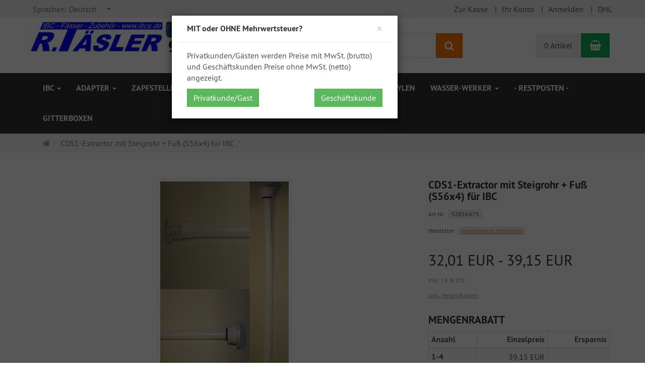

--- FILE ---
content_type: text/html; charset=utf-8
request_url: https://www.taesler.info/de/cds1-extractor-steigrohr-fu-s56x4-ibc
body_size: 15436
content:
<!DOCTYPE html>
<html lang="de">
<head>
<meta http-equiv="Content-Type" content="text/html; charset=utf-8" />
<base href="https://www.taesler.info/" />
<title>CDS1-Extractor mit Steigrohr + Fuß (S56x4) für IBC</title>
<meta name="robots" content="index, follow" />
<meta name="company" content="Täsler - Industrieverpackungen - IBC Regenwassertanks &amp; Zubehör - Fässer - Gitterboxen" />
<meta name="publisher" content="Rainer Täsler" />
<meta name="description" content="dieser CDS1-Extractor ist geeignet für AdBlue IBCs (1000 l),
Die Dichtungen (EPDM) sind bereits eingelegt,
Eine FDA-Zulassung liegt ebenfalls vor,
Die Länge beträgt von der Dichtung oben bis zum Fuß 1030mm,
" />
<meta name="keywords" content="CDS1, AdBlue, Extractor, Tri-Sure, Schütz, IBC Adapter S60x6, IBC Adapter S100x8, IBC Zubehör, Wassertank, IBC Container, Schlauchtülle, Wassertonne, BSP Gewinde, NPS Feingewinde, Regenwasserfass, IBC Container, IBC Hahn, IBC Regenwassertank, Container Zubehoer, S60x6, S100x8, DN50, DN80, Taesler," />
<meta name="generator" content="xt:Commerce 6.6.10" />

<link href="https://cdn.jsdelivr.net/npm/froala-editor@latest/css/froala_editor.pkgd.min.css" rel="stylesheet" type="text/css" />


<meta http-equiv="X-UA-Compatible" content="IE=edge" />
<meta name="viewport" content="width=device-width, initial-scale=1, maximum-scale=6, user-scalable=1">

<link rel="preload" href="templates/xt_responsive/fonts/PT-Sans/ptsans_regular/PTS55F-webfont.woff" as="font" type="font/woff" crossorigin>
<link rel="preload" href="templates/xt_responsive/fonts/PT-Sans/ptsans_bold/PTS75F-webfont.woff" as="font" type="font/woff" crossorigin>
<link rel="preload" href="templates/xt_responsive/components/fontawesome/fonts/fontawesome-webfont.woff2?v=4.7.0" as="font" type="font/woff2" crossorigin>
<link rel="preload" href="templates/xt_responsive/components/bootstrap/dist/fonts/glyphicons-halflings-regular.woff2" as="font" type="font/woff2" crossorigin>


<script > 

const getUrl = window.location;
const baseUri = '/';
const baseUrl = getUrl.protocol + "//" + 'www.taesler.info/';

window.XT = {
    baseUrl: baseUrl,
    baseUri: baseUri,
    language:  'de',
        page : {
            page_name : 'product'
            },
        version : {
            type: 'PRO',
            version : '6.6.10'
        }
};

</script>

<!-- HTML5 shiv IE8 support of HTML5 elements -->
<!--[if lt IE 9]>
<script  src="templates/xt_responsive/components/html5shiv/dist/html5shiv.min.js"></script>
<![endif]-->
<link rel="stylesheet" type="text/css" href="https://www.taesler.info/templates/xt_responsive/css/Template.css?e89bf74e41c36f2e1df389ee04aefe58" />
<link rel="stylesheet" type="text/css" href="https://www.taesler.info/templates/xt_responsive_taesler/css/Template.css?2d0cd7bea9de589cdbda9a17a7071b7d" />
<link rel="stylesheet" type="text/css" href="https://www.taesler.info/templates/xt_responsive/components/eonasdan-bootstrap-datetimepicker/build/css/bootstrap-datetimepicker.min.css?fe1541c630038bf1f1cd559329d55024" />
<link rel="stylesheet" type="text/css" href="https://www.taesler.info/templates/xt_responsive/components/bootstrap-select/dist/css/bootstrap-select.css?27b8714570306d188960751448f235c6" />
<link rel="stylesheet" type="text/css" href="https://www.taesler.info/templates/xt_responsive/components/lightgallery/dist/css/lightgallery.min.css?572fe22c4d200d7c286164fee928e1c2" />
<link rel="stylesheet" type="text/css" href="https://www.taesler.info/templates/xt_responsive/components/lightgallery/dist/css/lg-transitions.min.css?572fe22c4d200d7c286164fee928e1c2" />
<link rel="stylesheet" type="text/css" href="https://www.taesler.info/templates/xt_responsive/components/OwlCarousel/owl-carousel/owl.carousel.min.css?2cd02c929d4c32ada77557963bebfb1a" />
<link rel="stylesheet" type="text/css" href="https://www.taesler.info/templates/xt_responsive/components/OwlCarousel/owl-carousel/owl.transitions.min.css?ee1b6ae4530fe2d87bd16e50be6e3b93" />
<link rel="stylesheet" type="text/css" href="https://www.taesler.info/templates/xt_responsive/components/OwlCarousel/owl-carousel/owl.theme.min.css?2cd02c929d4c32ada77557963bebfb1a" />
<link rel="stylesheet" type="text/css" href="https://www.taesler.info/templates/xt_responsive/components/slideshow/slideshow.min.css?0f20fb60f05215a3e05ee2a8d30b8eee" />
<link rel="stylesheet" type="text/css" href="https://www.taesler.info/templates/xt_responsive_taesler/css/stylesheet.css?09e961b6a889fa3ad00408648e119712" />
<link rel="stylesheet" type="text/css" href="https://www.taesler.info/plugins/xt_paypal_checkout/css/xt_paypal_checkout.css?5754860fbdaafc6e3b243dba48b680a6" />

<script type="application/ld+json">
{
    "@context": "https://schema.org/",
    "@type": "BreadcrumbList",
    "name": "Breadcrump navigation",
    "itemListElement": [
        {
            "@type": "ListItem",
            "position": 1,
            "name": "Startseite",
            "item": "https://www.taesler.info/"
        },
        {
            "@type": "ListItem",
            "position": 2,
            "name": "CDS1-Extractor mit Steigrohr + Fu\u00df (S56x4) f\u00fcr IBC",
            "item": "https://www.taesler.info/de/cds1-extractor-steigrohr-fu-s56x4-ibc"
        }
    ]
}
</script>

<script type="application/ld+json">
{
    "@context": "https://schema.org/",
    "@type": "Product",
    "name": "CDS1-Extractor mit Steigrohr + Fuß (S56x4) für IBC",
    "description": " CDS1-Extractor (S56x4) mit Steigrohr und Fuß für AdBlue IBCsDas CDS1-System bietet einen hohen Sicherheitsstandard beim Transport oder auch bei der Entnahme von „gefährlichen“ Flüssigkeiten. Dieser CDS1-Extractor ist geeignet für AdBlue IBCs (1000 l).Die Dichtungen (EPDM) sind bereits eingelegt.Die Länge beträgt von der Dichtung oben bis zum Fuß 1030mm.Ein „Non-Return“-Ventil dient der Belüftung, verhindert aber,dass gefährliche Dämpfe entweichen können.Dieser Extractor passt auf alle Deckel mit Spund der Fa. Mauser, Mamor und Werit. Wenn Sie einen IBC von Schütz mit einem entsprechenden G2\"-Spund haben, benötigen Sie den CDS1-Extractor mit aufgepresstem 2\"-Edelstahlgewinde (Art.Nr. RT153908).  ",
    "sku": "S2016475",
    "gtin13": "0729587153151",
    "brand": {
        "@type": "Organization",
        "name": "verschiedene Hersteller"
    },
    "image": [
        {
            "@type": "ImageObject",
            "name": "CDS1-Extractor mit Steigrohr + Fuß (S56x4) für IBC",
            "url": "https://www.taesler.info/media/images/info/CDS1Steigrohr.jpg",
            "thumbnail": {
                "url": "https://www.taesler.info/media/images/thumb/CDS1Steigrohr.jpg"
            }
        }
    ],
    "offers": {
        "@type": "Offer",
        "url": "https://www.taesler.info/de/cds1-extractor-steigrohr-fu-s56x4-ibc",
        "priceCurrency": "EUR",
        "price": 39.15,
        "priceValidUntil": "2028-01-25",
        "seller": {
            "@type": "Organization",
            "name": "Täsler - Industrieverpackungen / Rainer Täsler"
        },
        "itemCondition": "https://schema.org/NewCondition"
    }
}
</script>

<meta property="og:type" content="og:product">
<meta property="og:url" content="https://www.taesler.info/de/cds1-extractor-steigrohr-fu-s56x4-ibc">
<meta property="og:title" content="CDS1-Extractor mit Steigrohr + Fuß (S56x4) für IBC">
<meta property="og:description" content=" CDS1-Extractor (S56x4) mit Steigrohr und Fuß für AdBlue IBCsDas CDS1-System bietet einen hohen Sicherheitsstandard beim Transport oder auch bei der Entnahme von „gefährlichen“ Flüssigkeiten. Dieser CDS1-Extractor ist geeignet für AdBlue IBCs (1000 l).Die Dichtungen (EPDM) sind bereits eingelegt.Die Länge beträgt von der Dichtung oben bis zum Fuß 1030mm.Ein „Non-Return“-Ventil dient der Belüftung, verhindert aber,dass gefährliche Dämpfe entweichen können.Dieser Extractor passt auf alle Deckel mit Spund der Fa. Mauser, Mamor und Werit. Wenn Sie einen IBC von Schütz mit einem entsprechenden G2"-Spund haben, benötigen Sie den CDS1-Extractor mit aufgepresstem 2"-Edelstahlgewinde (Art.Nr. RT153908).  ">
<meta property="og:image" content="https://www.taesler.info/media/images/info/CDS1Steigrohr.jpg">
<meta property="og:product:price:currency" content="EUR">
<meta property="og:product:price:amount" content="39.15">

<meta property="twitter:card" content="summary_large_image">
<meta property="twitter:url" content="https://www.taesler.info/de/cds1-extractor-steigrohr-fu-s56x4-ibc">
<meta property="twitter:title" content="CDS1-Extractor mit Steigrohr + Fuß (S56x4) für IBC">
<meta property="twitter:description" content=" CDS1-Extractor (S56x4) mit Steigrohr und Fuß für AdBlue IBCsDas CDS1-System bietet einen hohen Sicherheitsstandard beim Transport oder auch bei der Entnahme von „gefährlichen“ Flüssigkeiten. Dieser CDS1-Extractor ist geeignet für AdBlue IBCs (1000 l).Die Dichtungen (EPDM) sind bereits eingelegt.Die Länge beträgt von der Dichtung oben bis zum Fuß 1030mm.Ein „Non-Return“-Ventil dient der Belüftung, verhindert aber,dass gefährliche Dämpfe entweichen können.Dieser Extractor passt auf alle Deckel mit Spund der Fa. Mauser, Mamor und Werit. Wenn Sie einen IBC von Schütz mit einem entsprechenden G2"-Spund haben, benötigen Sie den CDS1-Extractor mit aufgepresstem 2"-Edelstahlgewinde (Art.Nr. RT153908).  ">
<meta property="twitter:image" content="https://www.taesler.info/media/images/info/CDS1Steigrohr.jpg">

<script type="application/json" fncls="fnparams-dede7cc5-15fd-4c75-a9f4-36c430ee3a99">{
            "f":"EDCE49B8D33A51B20FF0A920056C287F",
            "s":"KVYJBL8ZYKQX6_product-detail-page",
            "sandbox":false
        }</script> <noscript>
<img
src="https://c.paypal.com/v1/r/d/b/ns?f=EDCE49B8D33A51B20FF0A920056C287F&s=KVYJBL8ZYKQX6_product-detail-page&js=0&r=1" />
</noscript> <script>console.log('paypal-checkout-script-tag setting ppcp constants');

        window.paypal_checkout_constant =
            {
                BUTTON_SIZE: 37,
                BUTTON_COLOR: "black",
                BUTTON_SHAPE: "rect",
                BUTTON_TYPE_AP: "black",
                version: "4.3.7",
                language: "de_DE",
                language_short: "de",
                currency: "EUR",
                TEXT_ERROR_CONDITIONS_ACCEPTED: "Sie müssen die Allgemeinen Geschäftsbedingungen akzeptieren um die Bestellung abschließen zu können.",
                TEXT_SHIPPING_COSTS: "Versandkosten",
                WARNING_NO_SHIPPING_FOR_ZONE: "Für dieses Zielland ist kein Versand möglich.",
                PPCP_SESSION_ID: "6c75218183e6e061b205",
                googlePaymentsEnvironment: "PRODUCTION"
            }

        let billingContact_ap = [];
        let shippingContact_ap = [];
        let currentCountryCode_ap = "DE";
        let currentTotal_ap = 0;
        let totalLabel_ap = "Gesamtsumme";
        let subTotalLabel_ap = "Zwischensumme";

        const ppcpSetTimeout = 50;
        const ppcpMaxTimeout = 10000;
        let ppcpWaited = 0;
        async function checkPaypalScriptLoaded()
        {
            ppcpWaited += ppcpSetTimeout;
            if(ppcpWaited >= ppcpMaxTimeout)
            {
                console.warn("waited for paypal sdk " + ppcpWaited + " ms so far. ABORTING");
                return;
            }
            if (typeof window.paypal === "object")
            {
                console.info("paypal sdk loaded after " + ppcpWaited + " ms. emitting event PayPalSdkLoaded");
                const event = new Event("PayPalSdkLoaded");
                document.dispatchEvent(event);
            }
            else {
                console.debug("waiting for paypal sdk " + ppcpWaited + " ms so far");
                setTimeout(checkPaypalScriptLoaded, ppcpSetTimeout);
            }
        }

        console.log("script tag. adding DOMContentLoaded listener");
        document.addEventListener('DOMContentLoaded', function ()
        {
            console.log('paypal-checkout-script-tag  DOMContentLoaded')
            try {
                const terms_cb = document.querySelector('input[type=checkbox][name=conditions_accepted]');
                if(terms_cb)
                {
                    let div = document.createElement('div');
                    div.innerText = window.paypal_checkout_constant.TEXT_ERROR_CONDITIONS_ACCEPTED;
                    div.id = 'TEXT_ERROR_CONDITIONS_ACCEPTED';
                    div.classList.add('alert', 'alert-danger');
                    div.style.display = 'none';
                    terms_cb.closest("div").prepend(div);

                    terms_cb.addEventListener('change', (e) => {
                        if (e.currentTarget.checked) {
                            document.getElementById('TEXT_ERROR_CONDITIONS_ACCEPTED').style.display = 'none';
                        } else {
                            document.getElementById('TEXT_ERROR_CONDITIONS_ACCEPTED').style.display = 'block';
                        }
                    })
                }
                console.log("ppcp display.php DOMContentLoaded. injecting ppcp sdk script");

                const paypal_script = "https://www.paypal.com/sdk/js?client-id=AeLtUX2ZxX20Z64KyseeWleILtJyK2erTKjadYy0-Jv0DvUfoo-55apZwTfgrt2zNu8brt-wH9DbjsLM&commit=false&intent=capture&components=buttons%2Cfunding-eligibility%2Cmessages%2Capplepay%2Cgooglepay%2Ccard-fields&integration-date=2022-06-01&currency=EUR&locale=de_DE&debug=false&disable-funding=paylater";
                let script = document.createElement("script");
                script.setAttribute("src", paypal_script);
                script.setAttribute("data-partner-attribution-id", "xt6_Cart_PPCP_xtcommerce");
                script.setAttribute("data-client-token", "[base64]");
                script.setAttribute("data-user-id-token","");
                script.setAttribute("onload", "console.log('PayPalSdkLoaded'); let ppcplevent = new Event('PayPalSdkLoaded'); document.dispatchEvent(ppcplevent);");
                document.head.appendChild(script);

                // apple pay laden
                const apple_script = "https://applepay.cdn-apple.com/jsapi/v1/apple-pay-sdk.js";
                script = document.createElement("script");
                script.setAttribute("src", apple_script);
                document.head.appendChild(script);

                // fraudnet nachladen
                const fraudnet_script = "https://c.paypal.com/da/r/fb.js";
                script = document.createElement("script");
                script.setAttribute("src", fraudnet_script);
                document.head.appendChild(script);

                //checkPaypalScriptLoaded();
            }
            catch(e)
            {
                console.log(e);
            }
        });

        document.addEventListener('PayPalSdkLoaded', function ()
        {
            console.log("PayPalSdkLoaded. injecting googlepay sdk script");
            // google pay laden
            const google_script = "https://pay.google.com/gp/p/js/pay.js";
            script = document.createElement("script");
            script.setAttribute("src", google_script);
            script.setAttribute("async", "");
            script.setAttribute("onload", "console.log('GooglePaySdkLoaded'); let gpslevent = new Event('GooglePaySdkLoaded'); document.dispatchEvent(gpslevent);");
            document.head.appendChild(script);
        });</script><link rel="shortcut icon" href="https://www.taesler.info/media/logo/favicon.ico" type="image/x-icon" />
<link rel="alternate" hreflang="en" href="https://www.taesler.info/en/cds1-extractor-pe-56x4-ibc" />
<link rel="alternate" hreflang="de" href="https://www.taesler.info/de/cds1-extractor-steigrohr-fu-s56x4-ibc" />
<link rel="alternate" hreflang="x-default" href="https://www.taesler.info/de/cds1-extractor-steigrohr-fu-s56x4-ibc" />
</head>
<body ><div class="loader_white" id="loader_white"></div><div class="cart_ajax_box" id ="cart_ajax_box" ></div><div
id="taxPopup" class="modal fade"><div
class="modal-dialog"><div
class="modal-content col col-xs-12 col-sm-9 col-md-9 col-lg-9"><div
class="modal-header">
<button
type="button" class="close" data-dismiss="modal" aria-hidden="true">&times;</button><h4 class="modal-title">MIT oder OHNE Mehrwertsteuer?</h4></div><div
class="modal-body"><p>Privatkunden/Gästen werden Preise mit MwSt. (brutto) und Geschäftskunden Preise ohne MwSt. (netto) angezeigt.</p><div>
<span
class="pull-left"><form
name="itl_tax_popup" action="de/cds1-extractor-steigrohr-fu-s56x4-ibc" method="post">
<input
type="hidden" name="action" value="itl_tax_popup" />
<button
type="submit" class="btn btn-success" name="tax_popup_value" value="includeTax" title="Privatkunde/Gast" class="btn-text">
Privatkunde/Gast
</button></form>
</span>
<span
class="pull-right"><form
name="itl_tax_popup" action="de/cds1-extractor-steigrohr-fu-s56x4-ibc" method="post">
<input
type="hidden" name="action" value="itl_tax_popup" />
<button
type="submit" class="btn btn-success" name="tax_popup_value" value="excludeTax" title="Geschäftskunde" class="btn-text">
Geschäftskunde
</button></form>
</span>
<br
/><br
/></div></div></div></div></div><!--[if lt IE 9]> <script type="text/javascript" src="templates/xt_responsive_taesler/components/Respond/dest/respond.min.js"></script> <![endif]--><div
id="site-wrap" class="product-wrap subpage-wrap"><header
id="header"><div
class="meta-navigation"><div
class="container clearfix"><ul
class="meta list-inline pull-left hidden-xs pull-left"><li><div
class="language">
<label
for="language" class="headline">Sprachen</label><select
aria-expanded="false" aria-haspopup="listbox" aria-label="Sprachen" id="new_lang" name="new_lang" onchange="location.href=this.options[this.selectedIndex].value" class="show-tick form-control" tabindex="0"><option
aria-label="Sprachen Deutsch" data-content='<span aria-label="Sprachen Deutsch" class="option-title">Sprachen: </span>Deutsch' value="https://www.taesler.info/de/cds1-extractor-steigrohr-fu-s56x4-ibc?language=de"  selected="selected" >Deutsch</option><option
aria-label="Sprachen English" data-content='<span aria-label="Sprachen English" class="option-title">Sprachen: </span>English' value="https://www.taesler.info/en/cds1-extractor-pe-56x4-ibc?language=en" >English</option><option
aria-label="Sprachen French" data-content='<span aria-label="Sprachen French" class="option-title">Sprachen: </span>French' value="?language=fr" >French</option>
</select></div></li><li></li></ul><ul
class="user list-inline pull-right"><li><a
href="https://www.taesler.info/de/checkout/shipping">Zur Kasse</a></li><li><a
href="https://www.taesler.info/de/customer">Ihr Konto</a></li><li><a
href="https://www.taesler.info/de/customer/login" data-toggle="modal" data-target="#loginModal" data-remote="false">Anmelden</a></li><li><a
href="https://nolp.dhl.de/nextt-online-public/set_identcodes.do" target=_new style="text-decoration: none">DHL</a></li></ul></div></div><div
class="header-top"><div
class="container"><div
class="row text-center-xs"><div
class="col col-sm-4 col-md-5 col-logo"><div
class="inner branding"><p
class="logo">
<a
href="https://www.taesler.info/" class="text-muted" title="Täsler - Industrieverpackungen - Rainer Täsler">
<img
class="img-responsive" src="media/logo/logo.png" alt="Täsler - Industrieverpackungen - Rainer Täsler" />
</a></p></div></div><div
class="col col-sm-4 hidden-xs"><div
class="inner top-search hidden-sm"><div
class="box-search"><form
class="search-box-form" name="search_box19" action="https://www.taesler.info/de/search?info=879" method="get" role="search" >
<input
type="hidden" name="page" value="search" id="page20"  />
<input
type="hidden" name="page_action" value="query" id="page_action21"  />
<input
type="hidden" name="desc" value="" id="desc22"  />
<input
type="hidden" name="sdesc" value="" id="sdesc23"  /><div
class="input-group">
<input
type="text" name="keywords" class="form-control keywords" value="" placeholder="Suchbegriff eingeben"  aria-label="Suchbegriff eingeben"/>
<span
class="input-group-btn">
<button
type="submit" class="submit-button btn btn-primary" title="Suchen" aria-label="Suchen"  data-toggle="tooltip" data-placement="auto">
<i
class="fa fa-search"></i>
<span
class="sr-only">Suchen</span>
</button>
</span></div></form></div></div></div><div
class="col col-sm-4 col-md-3 hidden-xs"><div
class="inner top-cart text-right"><div
class="box-cart"><div
class="inner btn-group" role="group" aria-label="Warenkorb">
<a
href="https://www.taesler.info/de/cart" class="btn btn-default btn-left hidden-xs">
0 Artikel
</a>
<a
href="https://www.taesler.info/de/cart" class="btn btn-cart btn-left visible-xs">
0 Artikel
</a>
<a
href="https://www.taesler.info/de/cart" class="btn btn-cart btn-right" title="Warenkorb" data-toggle="tooltip" data-placement="auto">
<i
class="fa fa-shopping-basket"></i>
<span
class="sr-only">Warenkorb</span>
</a></div></div></div></div></div></div></div><div
class="main-navigation navbar navbar-default" role="navigation"><div
class="container"><div
class="navbar-header">
<button
type="button" class="navbar-toggle" data-toggle="collapse" data-target="#header .main-navigation .navbar-collapse">
<span
class="sr-only">Navigation</span>
<span
class="burger pull-left">
<span
class="icon-bar"></span>
<span
class="icon-bar"></span>
<span
class="icon-bar"></span>
</span>
<span
class="caret pull-left"></span>
</button><div
class="navbar-search visible-float-breakpoint"><div
class="box-search"><form
class="search-box-form" name="search_box24" action="https://www.taesler.info/de/search?info=879" method="get" role="search" >
<input
type="hidden" name="page" value="search" id="page25"  />
<input
type="hidden" name="page_action" value="query" id="page_action26"  />
<input
type="hidden" name="desc" value="" id="desc27"  />
<input
type="hidden" name="sdesc" value="" id="sdesc28"  /><div
class="input-group">
<input
type="text" name="keywords" class="form-control keywords" value="" placeholder="Suchbegriff eingeben"  aria-label="Suchbegriff eingeben"/>
<span
class="input-group-btn">
<button
type="submit" class="submit-button btn btn-primary" title="Suchen" aria-label="Suchen"  data-toggle="tooltip" data-placement="auto">
<i
class="fa fa-search"></i>
<span
class="sr-only">Suchen</span>
</button>
</span></div></form></div></div></div><div
class="navbar-collapse collapse"><ul
class="nav navbar-nav"><li
id="cid-1" class="level-1 lang-de first dropdown mega-dropdown">
<a
class="dropdown-toggle" href="https://www.taesler.info/de/ibc" data-toggle="dropdown" data-hover="dropdown" title="TEXT_CATEGORY IBC">
IBC
<b
class="caret"></b>                    </a><ul
class="dropdown-menu"><li
class="level-2">
<a
href="https://www.taesler.info/de/ibc/ibc-rekonditioniert-wahl-1" class="title" title="TEXT_CATEGORY ">IBC rekonditioniert - Wahl 1</a></li><li
class="level-2">
<a
href="https://www.taesler.info/de/ibc/ibc-crossbottled-rebottled" class="title" title="TEXT_CATEGORY ">IBC crossbottled / rebottled</a></li><li
class="level-2">
<a
href="https://www.taesler.info/de/ibc/ibc-neu" class="title" title="TEXT_CATEGORY ">IBC neu</a></li><li
class="level-2">
<a
href="https://www.taesler.info/de/ibc/ibc-blase" class="title" title="TEXT_CATEGORY ">IBC-Blase</a></li><li
class="level-2">
<a
href="https://www.taesler.info/de/ibc/ibc-rekonditioniert-wahl-23" class="title" title="TEXT_CATEGORY ">IBC rekonditioniert - Wahl 2+3</a></li><li
class="level-2">
<a
href="https://www.taesler.info/de/ibc/ibc-gebraucht-restentleert" class="title" title="TEXT_CATEGORY ">IBC gebraucht, restentleert</a></li><li
class="static divider hidden-float-breakpoint"></li><li
class="static">
<a
class="dropdown-header" href="https://www.taesler.info/de/ibc">
<i
class="fa fa-caret-right"></i>&nbsp;
Mehr Details:&nbsp;
<span
class="text-uppercase text-primary">IBC</span>
</a></li></ul></li><li
id="cid-39" class="level-1 lang-de dropdown mega-dropdown">
<a
class="dropdown-toggle" href="https://www.taesler.info/de/adapter" data-toggle="dropdown" data-hover="dropdown" title="TEXT_CATEGORY ADAPTER">
ADAPTER
<b
class="caret"></b>                    </a><ul
class="dropdown-menu"><li
class="level-2">
<a
href="https://www.taesler.info/de/adapter/edelstahl-adapter" class="title" title="TEXT_CATEGORY ">Edelstahl Adapter</a><ul
class="hidden-xs level-3"><li
class="level-3">
<a
href="https://www.taesler.info/de/adapter/edelstahl-adapter/ibc-adapter-dn80" title="TEXT_CATEGORY IBC Adapter DN80">IBC Adapter DN80</a></li><li
class="level-3">
<a
href="https://www.taesler.info/de/adapter/edelstahl-adapter/ibc-adapter-dn50-einteilig" title="TEXT_CATEGORY IBC-Adapter DN50 einteilig">IBC-Adapter DN50 einteilig</a></li><li
class="level-3">
<a
href="https://www.taesler.info/de/adapter/edelstahl-adapter/ibc-adapter-dn50-berwurfmutter" title="TEXT_CATEGORY IBC-Adapter DN50 mit Überwurfmutter ">IBC-Adapter DN50 mit Überwurfmutter </a></li><li
class="level-3">
<a
href="https://www.taesler.info/de/adapter/edelstahl-adapter/ibc-hahn" title="TEXT_CATEGORY IBC-Hahn">IBC-Hahn</a></li><li
class="level-3">
<a
href="https://www.taesler.info/de/adapter/edelstahl-adapter/tri-clamp" title="TEXT_CATEGORY Tri-Clamp ">Tri-Clamp </a></li></ul></li><li
class="level-2">
<a
href="https://www.taesler.info/de/adapter/fass-adapter" class="title" title="TEXT_CATEGORY ">Fass Adapter</a></li><li
class="level-2">
<a
href="https://www.taesler.info/de/adapter/dichtungen" class="title" title="TEXT_CATEGORY ">Dichtungen</a></li><li
class="level-2">
<a
href="https://www.taesler.info/de/adapter/ibc-dn50-s60-x-6" class="title" title="TEXT_CATEGORY ">IBC - DN50 - S60 x 6</a></li><li
class="level-2">
<a
href="https://www.taesler.info/de/adapter/ibc-dn50-bsp-feingewinde" class="title" title="TEXT_CATEGORY ">IBC - DN50 - BSP - Feingewinde</a></li><li
class="level-2">
<a
href="https://www.taesler.info/de/adapter/ibc-dn50-nps-amerikan" class="title" title="TEXT_CATEGORY ">IBC - DN50 - NPS - amerikan</a></li><li
class="level-2">
<a
href="https://www.taesler.info/de/adapter/ibc-dn50-dn80-kamlok" class="title" title="TEXT_CATEGORY ">IBC - DN50 / DN80 - Kamlok</a></li><li
class="level-2">
<a
href="https://www.taesler.info/de/adapter/ibc-dn80-s100-x-8" class="title" title="TEXT_CATEGORY ">IBC - DN80 - S100 x 8</a></li><li
class="level-2">
<a
href="https://www.taesler.info/de/adapter/kingtainer-chinesischer-ibc" class="title" title="TEXT_CATEGORY ">Kingtainer - chinesischer IBC</a></li><li
class="level-2">
<a
href="https://www.taesler.info/de/adapter/bsp-deutsche-normgewinde" class="title" title="TEXT_CATEGORY ">BSP - deutsche Normgewinde</a></li><li
class="level-2">
<a
href="https://www.taesler.info/de/adapter/kamlok" class="title" title="TEXT_CATEGORY ">Kamlok</a></li><li
class="level-2">
<a
href="https://www.taesler.info/de/adapter/lebensmittel-adapter" class="title" title="TEXT_CATEGORY ">Lebensmittel Adapter</a></li><li
class="level-2">
<a
href="https://www.taesler.info/de/adapter/schlauchtuelle" class="title" title="TEXT_CATEGORY ">Schlauchtülle</a></li><li
class="level-2">
<a
href="https://www.taesler.info/de/adapter/0-zoll-standard" class="title" title="TEXT_CATEGORY ">0&quot;- (Zoll) standard</a></li><li
class="level-2">
<a
href="https://www.taesler.info/de/adapter/1-zoll-standard" class="title" title="TEXT_CATEGORY ">1&quot; - (Zoll) standard</a></li><li
class="level-2">
<a
href="https://www.taesler.info/de/adapter/2-zoll-standard" class="title" title="TEXT_CATEGORY ">2&quot; - (Zoll) standard</a></li><li
class="level-2">
<a
href="https://www.taesler.info/de/adapter/3-zoll-standard" class="title" title="TEXT_CATEGORY ">3&quot; - (Zoll) standard</a></li><li
class="level-2">
<a
href="https://www.taesler.info/de/adapter/4-zoll-standard" class="title" title="TEXT_CATEGORY ">4&quot; - (Zoll) standard</a></li><li
class="level-2">
<a
href="https://www.taesler.info/de/adapter/adapter-spezialitten" class="title" title="TEXT_CATEGORY ">Adapter Spezialitäten</a></li><li
class="static divider hidden-float-breakpoint"></li><li
class="static">
<a
class="dropdown-header" href="https://www.taesler.info/de/adapter">
<i
class="fa fa-caret-right"></i>&nbsp;
Mehr Details:&nbsp;
<span
class="text-uppercase text-primary">ADAPTER</span>
</a></li></ul></li><li
id="cid-64" class="level-1 lang-de">
<a
class="dropdown-toggle" href="https://www.taesler.info/de/zapfstellen" title="TEXT_CATEGORY Zapfstellen">
Zapfstellen
</a></li><li
id="cid-6" class="level-1 lang-de dropdown mega-dropdown">
<a
class="dropdown-toggle" href="https://www.taesler.info/de/ibc-zubehr" data-toggle="dropdown" data-hover="dropdown" title="TEXT_CATEGORY IBC Zubehör">
IBC Zubehör
<b
class="caret"></b>                    </a><ul
class="dropdown-menu"><li
class="level-2">
<a
href="https://www.taesler.info/de/ibc-zubehr/ibc-thermohauben" class="title" title="TEXT_CATEGORY ">IBC Thermohauben</a></li><li
class="level-2">
<a
href="https://www.taesler.info/de/ibc-zubehr/ibc-uv-schutzhaube" class="title" title="TEXT_CATEGORY ">IBC UV Schutzhaube</a></li><li
class="level-2">
<a
href="https://www.taesler.info/de/ibc-zubehr/ibc-deckel-oben" class="title" title="TEXT_CATEGORY ">IBC Deckel (oben)</a><ul
class="hidden-xs level-3"><li
class="level-3">
<a
href="https://www.taesler.info/de/ibc-zubehr/ibc-deckel-oben/deckel-nw150-s165x5" title="TEXT_CATEGORY Deckel NW150 - S165x5">Deckel NW150 - S165x5</a></li><li
class="level-3">
<a
href="https://www.taesler.info/de/ibc-zubehr/ibc-deckel-oben/deckel-nw150-s165x7" title="TEXT_CATEGORY Deckel NW150 - S165x7">Deckel NW150 - S165x7</a></li><li
class="level-3">
<a
href="https://www.taesler.info/de/ibc-zubehr/ibc-deckel-oben/deckel-nw225-s245x6" title="TEXT_CATEGORY Deckel NW225 - S245x6">Deckel NW225 - S245x6</a></li><li
class="level-3">
<a
href="https://www.taesler.info/de/ibc-zubehr/ibc-deckel-oben/deckel-nw400" title="TEXT_CATEGORY Deckel NW400">Deckel NW400</a></li><li
class="level-3">
<a
href="https://www.taesler.info/de/ibc-zubehr/ibc-deckel-oben/deckel-zubehr" title="TEXT_CATEGORY Deckel Zubehör">Deckel Zubehör</a></li></ul></li><li
class="level-2">
<a
href="https://www.taesler.info/de/ibc-zubehr/ibc-hahn" class="title" title="TEXT_CATEGORY ">IBC Hahn</a><ul
class="hidden-xs level-3"><li
class="level-3">
<a
href="https://www.taesler.info/de/ibc-zubehr/ibc-hahn/ibc-hahn-schtz" title="TEXT_CATEGORY IBC Hahn SCHÜTZ">IBC Hahn SCHÜTZ</a></li><li
class="level-3">
<a
href="https://www.taesler.info/de/ibc-zubehr/ibc-hahn/ibc-hahn-andere" title="TEXT_CATEGORY IBC Hahn andere">IBC Hahn andere</a></li></ul></li><li
class="level-2">
<a
href="https://www.taesler.info/de/ibc-zubehr/ibc-kappen-unten" class="title" title="TEXT_CATEGORY ">IBC Kappen (unten)</a><ul
class="hidden-xs level-3"><li
class="level-3">
<a
href="https://www.taesler.info/de/ibc-zubehr/ibc-kappen-unten/hahn-kappe-dn50-s60x6" title="TEXT_CATEGORY Hahn Kappe DN50 - S60x6">Hahn Kappe DN50 - S60x6</a></li><li
class="level-3">
<a
href="https://www.taesler.info/de/ibc-zubehr/ibc-kappen-unten/hahn-kappe-dn50-sonstige" title="TEXT_CATEGORY Hahn Kappe DN50 - sonstige">Hahn Kappe DN50 - sonstige</a></li><li
class="level-3">
<a
href="https://www.taesler.info/de/ibc-zubehr/ibc-kappen-unten/hahn-kappe-dn80-s100x8" title="TEXT_CATEGORY Hahn Kappe DN80 - S100x8">Hahn Kappe DN80 - S100x8</a></li><li
class="level-3">
<a
href="https://www.taesler.info/de/ibc-zubehr/ibc-kappen-unten/hahn-kappe-zubehr" title="TEXT_CATEGORY Hahn Kappe Zubehör">Hahn Kappe Zubehör</a></li></ul></li><li
class="level-2">
<a
href="https://www.taesler.info/de/ibc-zubehr/ibc-zubehr" class="title" title="TEXT_CATEGORY ">IBC Zubehör</a></li><li
class="level-2">
<a
href="https://www.taesler.info/de/ibc-zubehr/ibc-spezialwerkzeug" class="title" title="TEXT_CATEGORY ">IBC Spezialwerkzeug</a><ul
class="hidden-xs level-3"><li
class="level-3">
<a
href="https://www.taesler.info/de/ibc-zubehr/ibc-spezialwerkzeug/ibc-adapterschlssel" title="TEXT_CATEGORY IBC Adapterschlüssel">IBC Adapterschlüssel</a></li><li
class="level-3">
<a
href="https://www.taesler.info/de/ibc-zubehr/ibc-spezialwerkzeug/ibc-deckel-schlssel" title="TEXT_CATEGORY IBC Deckel Schlüssel">IBC Deckel Schlüssel</a></li><li
class="level-3">
<a
href="https://www.taesler.info/de/ibc-zubehr/ibc-spezialwerkzeug/ibc-kappen-schlssel" title="TEXT_CATEGORY IBC Kappen Schlüssel">IBC Kappen Schlüssel</a></li><li
class="level-3">
<a
href="https://www.taesler.info/de/ibc-zubehr/ibc-spezialwerkzeug/ibc-hahn-schlssel" title="TEXT_CATEGORY IBC Hahn Schlüssel">IBC Hahn Schlüssel</a></li></ul></li><li
class="level-2">
<a
href="https://www.taesler.info/de/ibc-zubehr/ibc-adapter" class="title" title="TEXT_CATEGORY ">IBC Adapter</a></li><li
class="level-2">
<a
href="https://www.taesler.info/de/ibc-zubehr/ibc-anschlussteile" class="title" title="TEXT_CATEGORY ">IBC Anschlussteile</a></li><li
class="level-2">
<a
href="https://www.taesler.info/de/ibc-zubehr/ibc-verbindungen" class="title" title="TEXT_CATEGORY ">IBC Verbindungen</a></li><li
class="static divider hidden-float-breakpoint"></li><li
class="static">
<a
class="dropdown-header" href="https://www.taesler.info/de/ibc-zubehr">
<i
class="fa fa-caret-right"></i>&nbsp;
Mehr Details:&nbsp;
<span
class="text-uppercase text-primary">IBC Zubehör</span>
</a></li></ul></li><li
id="cid-75" class="level-1 lang-de dropdown mega-dropdown">
<a
class="dropdown-toggle" href="https://www.taesler.info/de/fsser" data-toggle="dropdown" data-hover="dropdown" title="TEXT_CATEGORY Fässer">
Fässer
<b
class="caret"></b>                    </a><ul
class="dropdown-menu"><li
class="level-2">
<a
href="https://www.taesler.info/de/fsser/pe-fsser" class="title" title="TEXT_CATEGORY ">PE-Fässer</a></li><li
class="level-2">
<a
href="https://www.taesler.info/de/fsser/stahl-fsser" class="title" title="TEXT_CATEGORY ">Stahl-Fässer</a></li><li
class="level-2">
<a
href="https://www.taesler.info/de/fsser/zubehr" class="title" title="TEXT_CATEGORY ">Zubehör</a></li><li
class="static divider hidden-float-breakpoint"></li><li
class="static">
<a
class="dropdown-header" href="https://www.taesler.info/de/fsser">
<i
class="fa fa-caret-right"></i>&nbsp;
Mehr Details:&nbsp;
<span
class="text-uppercase text-primary">Fässer</span>
</a></li></ul></li><li
id="cid-91" class="level-1 lang-de">
<a
class="dropdown-toggle" href="https://www.taesler.info/de/kanister-polyethylen" title="TEXT_CATEGORY Kanister aus Polyethylen">
Kanister aus Polyethylen
</a></li><li
id="cid-72" class="level-1 lang-de dropdown mega-dropdown">
<a
class="dropdown-toggle" href="https://www.taesler.info/de/wasser-werker" data-toggle="dropdown" data-hover="dropdown" title="TEXT_CATEGORY Wasser-Werker">
Wasser-Werker
<b
class="caret"></b>                    </a><ul
class="dropdown-menu"><li
class="level-2">
<a
href="https://www.taesler.info/de/wasser-werker/klemmverbindungen" class="title" title="TEXT_CATEGORY ">Klemmverbindungen</a></li><li
class="level-2">
<a
href="https://www.taesler.info/de/wasser-werker/sonstiges" class="title" title="TEXT_CATEGORY ">Sonstiges</a></li><li
class="static divider hidden-float-breakpoint"></li><li
class="static">
<a
class="dropdown-header" href="https://www.taesler.info/de/wasser-werker">
<i
class="fa fa-caret-right"></i>&nbsp;
Mehr Details:&nbsp;
<span
class="text-uppercase text-primary">Wasser-Werker</span>
</a></li></ul></li><li
id="cid-119" class="level-1 lang-de">
<a
class="dropdown-toggle" href="https://www.taesler.info/de/-restposten" title="TEXT_CATEGORY - RESTPOSTEN -">
- RESTPOSTEN -
</a></li><li
id="cid-29" class="level-1 lang-de last">
<a
class="dropdown-toggle" href="https://www.taesler.info/de/gitterboxen" title="TEXT_CATEGORY Gitterboxen">
Gitterboxen
</a></li></ul></div></div></div></header><div
class="breadcrumb-container"><div
class="container"><div
role="navigation" aria-label="TEXT_BREADCRUMB"><ul
class="breadcrumb"><li
class="home"><a
href="https://www.taesler.info/" title="Startseite" class="text-muted"><i
class="fa fa-home"></i><span
class="sr-only">Startseite</span></a></li><li
class="active" aria-current="page">CDS1-Extractor mit Steigrohr + Fuß (S56x4) für IBC<li></ul></div></div></div>
<noscript><div
class="container"><div
class="alert alert-danger text-center"><p><i
class="fa fa-3x fa-exclamation-triangle"></i></p>
Um alle Funktionen dieser Website nutzen zu können,<br
/>sollten Sie <strong>JavaScript in Ihrem Browser aktivieren</strong>.</div></div>
</noscript><div
id="navContainer" class="container"><ul
class="navbar-mega hidden hidden-float-breakpoint with-backdrop-shadow"></ul></div><div
id="container" class="container"><div
id="content" class="row"><div
class="col primary col-sm-12"><div
id="product" class="detail"><div
class="pinfo row"><div
class="col col-sm-7 col-md-8">
<a
name="product_images" style="line-height: 0px; text-decoration: none" >&nbsp;</a><div
class="lightgallery product-images row"><div
class="col col-sm-12"><div
class="image product-image center"><div
class="image product-image img-thumbnail center" style="width:auto"><figure>
<a
href="https://www.taesler.info/media/images/org/CDS1Steigrohr.jpg"class="image-link cursor-zoom" data-type="main">
<img
src="https://www.taesler.info/media/images/info/CDS1Steigrohr.jpg" alt="CDS1-Extractor mit Steigrohr + Fuß (S56x4) für IBC" title="CDS1-Extractor mit Steigrohr + Fuß (S56x4) für IBC" class="img-responsive image-link"><div
class="product-info-label pos-product_page"></div>
</a></figure></div></div></div><hr
class="visible-xs"></div></div><div
class="col col-sm-5 col-md-4">
<a
id="product_info" style="line-height: 0px; text-decoration: none" >&nbsp;</a><div
class="product-info"><h1 class="title h3 text-word-wrap">CDS1-Extractor mit Steigrohr + Fuß (S56x4) für IBC</h1><p
class="product-model float-sm-left" aria-label="Art.Nr. S2016475" tabindex="0">
<span
class="text-small">Art.Nr.:</span>
<span
class="badge badge-lighter">S2016475</span></p><p
class="product-manufacturer name">
<span
class="text-small">Hersteller:</span>
<span
class="badge badge-lighter"><a
href="https://www.taesler.info/de/verschiedene-hersteller" aria-label="Hersteller verschiedene Hersteller">verschiedene Hersteller</a></span></p><div
class="clearfix"></div><div><p
class="product-price this" tabindex="0" aria-label="Einzelpreis 32,01 EUR - 39,15 EUR inkl. 19 % USt">
<span
class="price-tag">32,01 EUR - 39,15 EUR</span>
<br
class="visible-xs">
<span
class="product-tax">inkl. 19 % USt</span></p></div><ul
class="product-meta-info"><li
class="product-shipping"><a
href="https://www.taesler.info/de/liefer-versandkosten" target="_blank" rel="nofollow" tabindex="0" aria-label="zzgl. Versandkosten">zzgl. Versandkosten</a></li></ul><p
class="h3 text-uppercase">Mengenrabatt</p><table
id="product-graduated-price-table" class="table table-striped table-condensed table-bordered"><thead><tr><th
class="left">Anzahl</th><th
class="right">Einzelpreis</th><th
class="right hidden-xs hidden-sm">Ersparnis</th></tr></thead><tbody><tr
class="odd"><td
class="left strong">
1-4</td><td
class="right"><span
class="price-tag">39,15 EUR</span></td><td
class="right hidden-xs hidden-sm"></td></tr><tr
class="even"><td
class="left strong">
5-9
<span
class="badge badge-special-price visible-xs-inline visible-sm-inline">-3 %</span></td><td
class="right"><span
class="price-tag">37,96 EUR</span></td><td
class="right hidden-xs hidden-sm">
<span
class="badge badge-special-price">-3 %</span></td></tr><tr
class="odd"><td
class="left strong">
10-19
<span
class="badge badge-special-price visible-xs-inline visible-sm-inline">-9 %</span></td><td
class="right"><span
class="price-tag">35,58 EUR</span></td><td
class="right hidden-xs hidden-sm">
<span
class="badge badge-special-price">-9 %</span></td></tr><tr
class="even"><td
class="left strong">
20-49
<span
class="badge badge-special-price visible-xs-inline visible-sm-inline">-12 %</span></td><td
class="right"><span
class="price-tag">34,39 EUR</span></td><td
class="right hidden-xs hidden-sm">
<span
class="badge badge-special-price">-12 %</span></td></tr><tr
class="odd"><td
class="left strong">
50-69
<span
class="badge badge-special-price visible-xs-inline visible-sm-inline">-15 %</span></td><td
class="right"><span
class="price-tag">33,20 EUR</span></td><td
class="right hidden-xs hidden-sm">
<span
class="badge badge-special-price">-15 %</span></td></tr><tr
class="even"><td
class="left strong">
>= 70
<span
class="badge badge-special-price visible-xs-inline visible-sm-inline">-18 %</span></td><td
class="right"><span
class="price-tag">32,01 EUR</span></td><td
class="right hidden-xs hidden-sm">
<span
class="badge badge-special-price">-18 %</span></td></tr></tbody></table><ul
class="product-meta-info bold"><li
class="product-stock-image">
<img
src="https://www.taesler.info/templates/xt_responsive/img/stockrules/rule_1.png"
class="img-responsive cursor-help"
aria-label="Gewöhnlich versandfertig in 24 Stunden"
alt="Gewöhnlich versandfertig in 24 Stunden"
title="Gewöhnlich versandfertig in 24 Stunden"
tabindex="0"
data-toggle="tooltip" /></li><li
class="product-shipping-status" tabindex="0"  aria-label="Lieferzeit 3-4 Tage">Lieferzeit 3-4 Tage</li><li
class="product-weight">Gewicht 0,22 kg</li></ul><hr
/><form
name="product1" id="main_product_form" action="https://www.taesler.info/de/cds1-extractor-steigrohr-fu-s56x4-ibc" method="post" aria-label="BUTTON_ADD_CART" >
<input
type="hidden" name="action" value="add_product" id="action2"  />
<input
type="hidden" name="product" value="879"  />
<input
type="hidden" name="gotoCart" value="1" id="gotoCart3"  /><div
class="add-to-cart clearfix right"><div
class="form-inline"><div
class="input-group" style="display: inline-table;vertical-align: middle;">
<input
type="number"
class="form-control btn-lg btn-qty"
size="1"
required="required"
step="any"
name="qty"
autocomplete="off"
id="form-qty-879"
value="1"
aria-label="Anzahl"
style="width: 6em; height: 2.7em;"
placeholder="Anzahl"></div><button
type="submit" class="btn btn-lg btn-cart" data-toggle="tooltip" title="In den Warenkorb">
<span
class="hidden-md">Warenkorb</span>
<span
class="hidden-xs hidden-sm hidden-lg"><i
class="fa fa-shopping-basket"></i></span>
<span
class="">&nbsp;<i
class="fa fa-plus"></i></span>
</button></div></div></form><style>[class*='paypal-button-container-'] { width: 100% }

    @media screen and (min-width: 1200px) {
        [class*='paypal-button-container-'] { max-width: 750px }

    }
    @media screen and (max-width: 1199px) {
        [class*='paypal-button-container-fix'] { height:15px; }
    }

    #coe_ajax_cart_slide_content .paypal-button-container-fix { margin-top: 15px }

    .paypal-button-container-product .paypal-button-container-fix { height:10px; }</style><div
style="" class="pull-right paypal-button-container-product"><div
class="paypal-button-container-fix"></div><div
id="paypal_button_container_product_6f3a9931-374c-433b-bd24-13fe4cfb6d63" class="paypal_button_container"></div><div
data-pp-message data-pp-placement="product" data-pp-amount="39.15" data-pp-style-text-align="center"></div></div><div
class="clearfix"></div> <script>console.log('adding event listener PayPalSdkLoaded');
document.addEventListener('PayPalSdkLoaded', function ()
{
    try {
        console.log("paypal-checkout-cart-and-product: position:product_6f3a9931-374c-433b-bd24-13fe4cfb6d63");
        renderAllEligibleButtonsCart("product_6f3a9931-374c-433b-bd24-13fe4cfb6d63");
    }
    catch(e)
    {
        console.log(e);
    }
});</script> <div
class="ppcp-modal hidden" id="ppc_wait_overlay" tabindex="-1" role="dialog" aria-labelledby="ppc_wait_overlay" aria-hidden="true"><div
class="ppcp-modal-dialog"><div
class="ppcp-modal-content"><div
class="ppcp-modal-body" id="ppc_wait_overlay_body"><div
style="text-align: center; margin-bottom:10px">
<img
class="img-responsive" src="media/logo/logo.png" alt="Täsler - Industrieverpackungen - Rainer Täsler" style="display: unset;"/></div><div
id="ppc_wait_overlay_step2" style="text-align: center; font-size:1.1em; padding:15px 0">
<i
class="fa fa-refresh fa-2x" style="-webkit-animation:spin_ppcp_spinner 1.2s linear infinite;  -moz-animation:spin_ppcp_spinner 1.2s linear infinite;  animation:spin_ppcp_spinner 1.2s linear infinite;" ></i></div></div></div></div></div><script>// diese Datei sollte per Template-Überschreibung erweitert werden, wenn nötig

    // es sollten wirklich immer eindeutige id's verwendet werden
    let dont_add_product_when_paypal_button_is_child_of_one_of_this_containers =
        [
            "#coe_ajax_cart_slide_content"
        ];</script> </div></div></div><div
class="pcontent"><div
id="options-list" class="info-panel"></div><div
id="description" class="info-panel">
<a
href="#description-collapse" role="button" onclick="return false;"
data-toggle="collapse"
class="headline"
data-target="#description-collapse"
aria-controls="description-collapse">
Produktbeschreibung
</a><div
id="description-collapse" class="collapse collapse-auto-toggle-xs in"><p>&nbsp;</p><div
style="background:#DEDEDE;"><p
class="Normal" style="margin-left:14.0pt;background:#DEDEDE;"><span
style='font-family:"Courier New";'><br></span><strong><span
style='font-family:"Courier New";font-weight:bold;'>CDS1-Extractor (S56x4) mit Steigrohr und Fuß für AdBlue IBCs</span></strong></p><p
class="Normal" style="margin-left:14.0pt;background:#DEDEDE;"><span
style='font-family:"Courier New";'>Das CDS1-System bietet einen hohen Sicherheitsstandard beim Transport oder auch bei der Entnahme von „gefährlichen“ Flüssigkeiten. <br><br>Dieser CDS1-Extractor ist geeignet für AdBlue IBCs (1000 l).<br>Die Dichtungen (EPDM) sind bereits eingelegt.<br>Die Länge beträgt von der Dichtung oben bis zum Fuß 1030mm.<br><br>Ein „Non-Return“-Ventil dient der Belüftung, verhindert aber,<br>dass gefährliche Dämpfe entweichen können.</span></p><p
class="Normal" style="margin-left:14.0pt;background:#DEDEDE;"><span
style='font-family:"Courier New";'>Dieser Extractor passt auf alle Deckel mit Spund der Fa. Mauser, Mamor und Werit. Wenn Sie einen IBC von Schütz mit einem entsprechenden G2"-Spund haben, benötigen Sie den CDS1-Extractor mit aufgepresstem 2"-Edelstahlgewinde (Art.Nr. RT153908).</span></p><p
class="Normal" style="background:#DEDEDE;"><span
style='font-family:"Courier New";'>&nbsp;</span></p></div><p
class="Normal">&nbsp;</p><div
class="clearfix"></div></div></div><div
class="product-listing product-slider carousel-outer-wrap xt_auto_cross_sell subpage-wrap">
<a
href="#slider-f6513ca755ad3699d2dd9b5979e3c035" onclick="return false;"
class="headline"
data-toggle="collapse"
data-target="#slider-f6513ca755ad3699d2dd9b5979e3c035"
role="button"
aria-controls="slider-f6513ca755ad3699d2dd9b5979e3c035" ><h2>Kunden kauften auch</h2>
</a><div
id="slider-f6513ca755ad3699d2dd9b5979e3c035" class="slider collapse collapse-auto-toggle-xs in"><div
class="listing equalize-no-panels owl"><div
id="productCarousel-f6513ca755ad3699d2dd9b5979e3c035" class="productCarousel" role="list"><div
class="col col-1 col-first" role="listitem"><div
class="section panel panel-default"><div
class="section-body panel-body"><p
class="image text-center">
<a
href="https://www.taesler.info/de/ibc-zubehr/ibc-kappen-unten/hahn-kappe-dn50-s60x6/ibc-hahn-kappe-dn50-s60x6-schwarz" class="vertical-helper image-link">
<img
alt="IBC Hahn-Kappe DN50 S60x6 schwarz  - mit PE Schaum Dichtung" title="IBC Hahn-Kappe DN50 S60x6 schwarz  - mit PE Schaum Dichtung" class="img-responsive" src="https://www.taesler.info/media/images/info/kappedn50s60x6sschwarzgr.jpg" data-src="https://www.taesler.info/media/images/info/kappedn50s60x6sschwarzgr.jpg">
</a></p><div
class="title"><p
class="h4">
<a
href="https://www.taesler.info/de/ibc-zubehr/ibc-kappen-unten/hahn-kappe-dn50-s60x6/ibc-hahn-kappe-dn50-s60x6-schwarz">IBC Hahn-Kappe DN50 S60x6 schwarz  - mit PE Schaum Dichtung</a></p><p
class="desc desc-long text-middle hidden-xs">
&nbsp;IBC Hahn-Kappe DN50 S60x6 schwarz       Passend
für...</p></div><p
class="product-price"><span
class="price-old">UVP 3,81 EUR</span><br
/>
0,79 EUR - 2,15 EUR</p><p
class="product-tax-shipping">inkl. 19 % USt <a
href="https://www.taesler.info/de/liefer-versandkosten" target="_blank" rel="nofollow">zzgl. Versandkosten</a></p></div><div
class="section-footer"><form
name="product4" action="https://www.taesler.info/de/cds1-extractor-steigrohr-fu-s56x4-ibc" method="post" >
<input
type="hidden" name="action" value="add_product" id="action5"  />
<input
type="hidden" name="product" value="40"  />
<input
type="hidden" name="qty" value="1"  />
<input
type="hidden" name="gotoCart" value="1" id="gotoCart6"  /><div
class="clearfix footer-buttons">
<a
href="https://www.taesler.info/de/ibc-zubehr/ibc-kappen-unten/hahn-kappe-dn50-s60x6/ibc-hahn-kappe-dn50-s60x6-schwarz" class="btn btn-sm btn-default pull-left" role="button" aria-label="Mehr Details IBC Hahn-Kappe DN50 S60x6 schwarz  - mit PE Schaum Dichtung">
mehr...
</a>
<button
type="submit" class="btn btn-sm btn-cart pull-right" title="In den Warenkorb IBC Hahn-Kappe DN50 S60x6 schwarz  - mit PE Schaum Dichtung" aria-label="In den Warenkorb IBC Hahn-Kappe DN50 S60x6 schwarz  - mit PE Schaum Dichtung" data-toggle="tooltip">
<i
class="fa fa-shopping-basket"></i>
<span
class="sr-only">In den Warenkorb </span>
</button></div></form></div><div
class="product-info-label pos-slider"></div></div></div><div
class="col col-2" role="listitem"><div
class="section panel panel-default"><div
class="section-body panel-body"><p
class="image text-center">
<a
href="https://www.taesler.info/de/zubehr-schtz/ibc-siegelkappe-rot-g2-stopfen" class="vertical-helper image-link">
<img
alt="- Siegelkappen rot für G2“ Stopfen im SCHÜTZ IBC Obendeckel" title="- Siegelkappen rot für G2“ Stopfen im SCHÜTZ IBC Obendeckel" class="img-responsive" src="https://www.taesler.info/media/images/info/Siegelkapperot.jpg" data-src="https://www.taesler.info/media/images/info/Siegelkapperot.jpg">
</a></p><div
class="title"><p
class="h4">
<a
href="https://www.taesler.info/de/zubehr-schtz/ibc-siegelkappe-rot-g2-stopfen">- Siegelkappen rot für G2“ Stopfen im SCHÜTZ IBC Obendeckel</a></p><p
class="desc desc-long text-middle hidden-xs">  &nbsp;     Siegelkappe für G2"-Spundstopfen mit Entlüftungsventil      Rote...</p></div><p
class="product-price"><span
class="price-old">UVP 1,19 EUR</span><br
/>
0,45 EUR - 1,02 EUR</p><p
class="product-tax-shipping">inkl. 19 % USt <a
href="https://www.taesler.info/de/liefer-versandkosten" target="_blank" rel="nofollow">zzgl. Versandkosten</a></p></div><div
class="section-footer"><form
name="product7" action="https://www.taesler.info/de/cds1-extractor-steigrohr-fu-s56x4-ibc" method="post" >
<input
type="hidden" name="action" value="add_product" id="action8"  />
<input
type="hidden" name="product" value="195"  />
<input
type="hidden" name="qty" value="1"  />
<input
type="hidden" name="gotoCart" value="1" id="gotoCart9"  /><div
class="clearfix footer-buttons">
<a
href="https://www.taesler.info/de/zubehr-schtz/ibc-siegelkappe-rot-g2-stopfen" class="btn btn-sm btn-default pull-left" role="button" aria-label="Mehr Details - Siegelkappen rot für G2“ Stopfen im SCHÜTZ IBC Obendeckel">
mehr...
</a>
<button
type="submit" class="btn btn-sm btn-cart pull-right" title="In den Warenkorb - Siegelkappen rot für G2“ Stopfen im SCHÜTZ IBC Obendeckel" aria-label="In den Warenkorb - Siegelkappen rot für G2“ Stopfen im SCHÜTZ IBC Obendeckel" data-toggle="tooltip">
<i
class="fa fa-shopping-basket"></i>
<span
class="sr-only">In den Warenkorb </span>
</button></div></form></div><div
class="product-info-label pos-slider"></div></div></div><div
class="col col-3" role="listitem"><div
class="section panel panel-default"><div
class="section-body panel-body"><p
class="image text-center">
<a
href="https://www.taesler.info/de/ibc-zubehr/ibc-anschlussteile/deckelfilter-nw150-ht-bogen-dn70-90" class="vertical-helper image-link">
<img
alt="Deckelfilter NW150 auf HT 70 Bogen 87° (DN75)" title="Deckelfilter NW150 auf HT 70 Bogen 87° (DN75)" class="img-responsive" src="https://www.taesler.info/media/images/info/deckelfilter_ht50.jpg" data-src="https://www.taesler.info/media/images/info/deckelfilter_ht50.jpg">
</a></p><div
class="title"><p
class="h4">
<a
href="https://www.taesler.info/de/ibc-zubehr/ibc-anschlussteile/deckelfilter-nw150-ht-bogen-dn70-90">Deckelfilter NW150 auf HT 70 Bogen 87° (DN75)</a></p><p
class="desc desc-long text-middle hidden-xs">
&nbsp;Deckelfilter NW150 auf HT-Bogen DN70 90°       Wird...</p></div><p
class="product-price"><span
class="price-tag">27,25 EUR</span></p><p
class="product-tax-shipping">inkl. 19 % USt <a
href="https://www.taesler.info/de/liefer-versandkosten" target="_blank" rel="nofollow">zzgl. Versandkosten</a></p></div><div
class="section-footer"><form
name="product10" action="https://www.taesler.info/de/cds1-extractor-steigrohr-fu-s56x4-ibc" method="post" >
<input
type="hidden" name="action" value="add_product" id="action11"  />
<input
type="hidden" name="product" value="321"  />
<input
type="hidden" name="qty" value="1"  />
<input
type="hidden" name="gotoCart" value="1" id="gotoCart12"  /><div
class="clearfix footer-buttons">
<a
href="https://www.taesler.info/de/ibc-zubehr/ibc-anschlussteile/deckelfilter-nw150-ht-bogen-dn70-90" class="btn btn-sm btn-default pull-left" role="button" aria-label="Mehr Details Deckelfilter NW150 auf HT 70 Bogen 87° (DN75)">
mehr...
</a>
<button
type="submit" class="btn btn-sm btn-cart pull-right" title="In den Warenkorb Deckelfilter NW150 auf HT 70 Bogen 87° (DN75)" aria-label="In den Warenkorb Deckelfilter NW150 auf HT 70 Bogen 87° (DN75)" data-toggle="tooltip">
<i
class="fa fa-shopping-basket"></i>
<span
class="sr-only">In den Warenkorb </span>
</button></div></form></div><div
class="product-info-label pos-slider"></div></div></div><div
class="col col-4" role="listitem"><div
class="section panel panel-default"><div
class="section-body panel-body"><p
class="image text-center">
<a
href="https://www.taesler.info/de/ibc-zubehr/ibc-anschlussteile/deckelfilter-nw150-ht-bogen-dn50-90-set" class="vertical-helper image-link">
<img
alt="Deckelfilter NW150 auf HT 50 Bogen 87° (DN50)" title="Deckelfilter NW150 auf HT 50 Bogen 87° (DN50)" class="img-responsive" src="https://www.taesler.info/media/images/info/deckelfilter15050rot.jpg" data-src="https://www.taesler.info/media/images/info/deckelfilter15050rot.jpg">
</a></p><div
class="title"><p
class="h4">
<a
href="https://www.taesler.info/de/ibc-zubehr/ibc-anschlussteile/deckelfilter-nw150-ht-bogen-dn50-90-set">Deckelfilter NW150 auf HT 50 Bogen 87° (DN50)</a></p><p
class="desc desc-long text-middle hidden-xs">
&nbsp;Set Deckelfilter NW150 auf HT-Bogen DN50 90°       Das...</p></div><p
class="product-price"><span
class="price-tag">27,25 EUR</span></p><p
class="product-tax-shipping">inkl. 19 % USt <a
href="https://www.taesler.info/de/liefer-versandkosten" target="_blank" rel="nofollow">zzgl. Versandkosten</a></p></div><div
class="section-footer"><form
name="product13" action="https://www.taesler.info/de/cds1-extractor-steigrohr-fu-s56x4-ibc" method="post" >
<input
type="hidden" name="action" value="add_product" id="action14"  />
<input
type="hidden" name="product" value="320"  />
<input
type="hidden" name="qty" value="1"  />
<input
type="hidden" name="gotoCart" value="1" id="gotoCart15"  /><div
class="clearfix footer-buttons">
<a
href="https://www.taesler.info/de/ibc-zubehr/ibc-anschlussteile/deckelfilter-nw150-ht-bogen-dn50-90-set" class="btn btn-sm btn-default pull-left" role="button" aria-label="Mehr Details Deckelfilter NW150 auf HT 50 Bogen 87° (DN50)">
mehr...
</a>
<button
type="submit" class="btn btn-sm btn-cart pull-right" title="In den Warenkorb Deckelfilter NW150 auf HT 50 Bogen 87° (DN50)" aria-label="In den Warenkorb Deckelfilter NW150 auf HT 50 Bogen 87° (DN50)" data-toggle="tooltip">
<i
class="fa fa-shopping-basket"></i>
<span
class="sr-only">In den Warenkorb </span>
</button></div></form></div><div
class="product-info-label pos-slider"></div></div></div><div
class="col col-5 col-last" role="listitem"><div
class="section panel panel-default"><div
class="section-body panel-body"><p
class="image text-center">
<a
href="https://www.taesler.info/de/ibc-zubehr/ibc-zubehr/thermo-schutzhaube-ibc-1000l-standard" class="vertical-helper image-link">
<img
alt="Thermo-Schutzhaube standard - für IBC 1000 Ltr. 120x100x116/120 cm" title="Thermo-Schutzhaube standard - für IBC 1000 Ltr. 120x100x116/120 cm" class="img-responsive" src="https://www.taesler.info/media/images/info/RTTK1225_IBC_1000_Thermohaube_standard.jpg" data-src="https://www.taesler.info/media/images/info/RTTK1225_IBC_1000_Thermohaube_standard.jpg">
</a></p><div
class="title"><p
class="h4">
<a
href="https://www.taesler.info/de/ibc-zubehr/ibc-zubehr/thermo-schutzhaube-ibc-1000l-standard">Thermo-Schutzhaube standard - für IBC 1000 Ltr. 120x100x116/120 cm</a></p><p
class="desc desc-long text-middle hidden-xs"> IBC Thermoschutzhaube für 1000 Liter IBC Container / Regenwassertank     Die...</p></div><p
class="product-price"><span
class="price-tag">41,53 EUR - 47,48 EUR</span></p><p
class="product-tax-shipping">inkl. 19 % USt <a
href="https://www.taesler.info/de/liefer-versandkosten" target="_blank" rel="nofollow">zzgl. Versandkosten</a></p></div><div
class="section-footer"><form
name="product16" action="https://www.taesler.info/de/cds1-extractor-steigrohr-fu-s56x4-ibc" method="post" >
<input
type="hidden" name="action" value="add_product" id="action17"  />
<input
type="hidden" name="product" value="1166"  />
<input
type="hidden" name="qty" value="1"  />
<input
type="hidden" name="gotoCart" value="1" id="gotoCart18"  /><div
class="clearfix footer-buttons">
<a
href="https://www.taesler.info/de/ibc-zubehr/ibc-zubehr/thermo-schutzhaube-ibc-1000l-standard" class="btn btn-sm btn-default pull-left" role="button" aria-label="Mehr Details Thermo-Schutzhaube standard - für IBC 1000 Ltr. 120x100x116/120 cm">
mehr...
</a>
<button
type="submit" class="btn btn-sm btn-cart pull-right" title="In den Warenkorb Thermo-Schutzhaube standard - für IBC 1000 Ltr. 120x100x116/120 cm" aria-label="In den Warenkorb Thermo-Schutzhaube standard - für IBC 1000 Ltr. 120x100x116/120 cm" data-toggle="tooltip">
<i
class="fa fa-shopping-basket"></i>
<span
class="sr-only">In den Warenkorb </span>
</button></div></form></div><div
class="product-info-label pos-slider"></div></div></div></div></div></div></div><div
id="compliance" class="textstyles text-word-wrap info-panel"><p
class="headline"
role="button"
data-toggle="collapse"
data-target="#compliance-collapse"
aria-expanded="false"
aria-controls="compliance-collapse">
Herstellerkennzeichnung</p><div
id="compliance-collapse" class="collapse collapse-auto-toggle"><div
class="col-md-12"><p
class="headline h4">EU-Wirtschaftsakteur</p>
Name: TÄSLER - Industrieverpackungen - Rainer Täsler <br>
E-Mail Adresse: pc@taesler.info <br>
Strasse: Letter Berg 102<br>
Postleitzahl: D-48653<br>
Stadt: Coesfeld-Lette <br>
Land: DE<br></div><div
class="clearfix"></div></div></div></div></div></div></div></div><footer
id="footer"><div
class="container"><div
id="footer-cols"><div
class="row"><div
class="col col-sm-4"><div
class="contact"><h1>Kontakt</h1><p><a
href="https://www.taesler.info/de/kontakt"><i
class="fa fa-envelope-o"></i> Kontaktformular</a></p></div></div><div
class="col col-sm-4"><div
class="info"><h2>Informationen</h2><ul><li
class="level1"><a
href="https://www.taesler.info/de/info-wiederverkufer" >Info für Wiederverkäufer</a></li><li
class="level1"><a
href="https://www.taesler.info/de/privatsphre-datenschutz"  rel="nofollow">Privatsphäre und Datenschutz</a></li><li
class="level1"><a
href="https://www.taesler.info/de/widerrufsrecht"  rel="nofollow">Widerrufsrecht</a></li><li
class="level1"><a
href="https://www.taesler.info/de/3-jahresgarantie" >3-Jahresgarantie</a></li><li
class="level1"><a
href="https://www.taesler.info/de/liefer-versandkosten"  rel="nofollow">Versand und Zahlung </a></li><li
class="level1"><a
href="https://www.taesler.info/de/impressum" >Impressum</a></li><li
class="level1"><a
href="https://www.taesler.info/de/unsere-agb"  rel="nofollow">Unsere AGB</a></li><li
class="level1"><a
href="https://www.taesler.info/de/shop-bedienung" >Shop Bedienung</a></li></ul></div></div><div
class="col col-sm-4"></div></div><div
class="row"><div
class="col col-sm-4"><div
class="manufacturers">
<label
for="manufacturers" class="headline">Hersteller</label>
<select
id="manufacturers" class="form-control" onchange="location.href=this.options[this.selectedIndex].value"><option
value="">Hersteller wählen</option><option
value="https://www.taesler.info/de/ast">AST</option><option
value="https://www.taesler.info/de/cpp">CPP</option><option
value="https://www.taesler.info/de/dienes">Dienes</option><option
value="https://www.taesler.info/de/fustiplast">Fustiplast</option><option
value="https://www.taesler.info/de/greif">GREIF</option><option
value="https://www.taesler.info/de/chjean">JEANparts</option><option
value="https://www.taesler.info/de/mamor-mauser">MAMOR (Mauser)</option><option
value="https://www.taesler.info/de/mauser">MAUSER</option><option
value="https://www.taesler.info/de/schtz">SCHÜTZ</option><option
value="https://www.taesler.info/de/sotralentz">Sotralentz</option><option
value="https://www.taesler.info/de/tsler-produktion">TÄSLER-IVP</option><option
value="https://www.taesler.info/de/torinta">Torinta</option><option
value="https://www.taesler.info/de/verschiedene-hersteller">verschiedene Hersteller</option><option
value="https://www.taesler.info/de/werit">Werit</option>
</select></div></div><div
class="col col-sm-4"><div
class="language">
<label
for="language" class="headline">Sprachen</label><select
aria-expanded="false" aria-haspopup="listbox" aria-label="Sprachen" id="new_lang" name="new_lang" onchange="location.href=this.options[this.selectedIndex].value" class="show-tick form-control" tabindex="0"><option
aria-label="Sprachen Deutsch" data-content='<span aria-label="Sprachen Deutsch" class="option-title">Sprachen: </span>Deutsch' value="https://www.taesler.info/de/cds1-extractor-steigrohr-fu-s56x4-ibc?language=de"  selected="selected" >Deutsch</option><option
aria-label="Sprachen English" data-content='<span aria-label="Sprachen English" class="option-title">Sprachen: </span>English' value="https://www.taesler.info/en/cds1-extractor-pe-56x4-ibc?language=en" >English</option><option
aria-label="Sprachen French" data-content='<span aria-label="Sprachen French" class="option-title">Sprachen: </span>French' value="?language=fr" >French</option>
</select></div></div><div
class="col col-sm-4"><div
class="payment-logos"><h3>Zahlungsweisen</h3><div
class="logos">
<img
src="https://www.taesler.info/templates/xt_responsive/img/payments/de/xt_paypal_checkout_paypal.png" alt="PayPal" title="PayPal" data-toggle="tooltip" />
<img
src="https://www.taesler.info/templates/xt_responsive/img/payments/de/xt_invoice.png" alt="Rechnung" title="Rechnung" data-toggle="tooltip" />
<img
src="https://www.taesler.info/templates/xt_responsive/img/payments/de/xt_cashpayment.png" alt="Barzahlung / Kartenzahlung / PAYPAL (vor Ort)" title="Barzahlung / Kartenzahlung / PAYPAL (vor Ort)" data-toggle="tooltip" />
<img
src="https://www.taesler.info/templates/xt_responsive/img/payments/de/xt_prepayment.png" alt="Vorkasse" title="Vorkasse" data-toggle="tooltip" /></div></div></div></div></div><div
id="footer-meta" class="text-center text-muted">
 <script async src="https://www.googletagmanager.com/gtag/js?id=UA-24611801-1"></script><script>function googleAnalyticsInit() {

  console.log("executing GA standard code");
  window.dataLayer = window.dataLayer || [];
  function gtag(){window.dataLayer.push(arguments);}
  gtag("js", new Date());

  gtag("config", "UA-24611801-1");gtag('config', 'UA-24611801-1', { 'anonymize_ip': true });
}</script> <script>document.addEventListener("DOMContentLoaded", function () { try { if(typeof googleAnalyticsInit === "function" )googleAnalyticsInit(); } catch(e) { console.error(e) } } );</script>  <script>document.addEventListener("DOMContentLoaded", function () {
    console.debug("setting cronjob timeout");
    setTimeout(function(){
        console.debug("calling cronjob");
        const httpRequest = new XMLHttpRequest();
        httpRequest.open("GET", "https://www.taesler.info/cronjob.php", true);
        httpRequest.send();
   },4000);
});</script> </div></div></footer><div
id="loginModal" class="modal fade" tabindex="-1" role="dialog" aria-hidden="false"><div
class="modal-dialog"><div
class="modal-content"><div
class="modal-header">
<button
type="button" class="close" data-dismiss="modal">
<span
aria-hidden="true">&times;</span>
<span
class="sr-only">Close</span>
</button><p
class="h3 modal-title">Anmelden</p></div><div
class="modal-body"><div
id="box-loginbox" class="clearfix"><form
name="create_account29" action="https://www.taesler.info/de/customer/login" method="post" >
<input
type="hidden" name="action" value="login" id="action30"  />
<input
type="hidden" name="link_target" value="index" id="link_target31"  /><div
class="form-group">
<label
for="login_email">E-Mail-Adresse*</label>
<input
type="email" id="login_email" name="email" maxlength="50"  /></div><div
class="form-group">
<label
for="login_password">Passwort*</label>
<input
type="password" id="login_password" name="password" maxlength="30"  /><p
class="help-block"><a
href="https://www.taesler.info/de/customer/password_reset"><i
class="fa fa-envelope"></i> Passwort vergessen?</a></p></div><p
class="required pull-left pull-none-xs">* notwendige Informationen</p><p
class="pull-right pull-none-xs">
<a
href="https://www.taesler.info/de/customer/login?form=register" class="btn btn-default">
<span
class="hidden-xs">Ich bin ein neuer Kunde</span>
<span
class="visible-xs">Registrieren</span>
</a>
<button
type="submit" class="btn btn-success">
<i
class="fa fa-sign-in"></i>
Anmelden
</button></p></form></div></div></div></div></div>
<a
id="back-to-top" class="hidden hidden-xs" href="/de/cds1-extractor-steigrohr-fu-s56x4-ibc#top" rel="nofollow">
<i
class="fa fa-3x fa-arrow-circle-o-up"></i>
<span
class="sr-only">Back to Top</span>
</a><div
class="bottom-cart"><div
class="box-cart"><div
class="inner btn-group" role="group" aria-label="Warenkorb">
<a
href="https://www.taesler.info/de/cart" class="btn btn-default btn-left hidden-xs">
0 Artikel
</a>
<a
href="https://www.taesler.info/de/cart" class="btn btn-cart btn-left visible-xs">
0 Artikel
</a>
<a
href="https://www.taesler.info/de/cart" class="btn btn-cart btn-right" title="Warenkorb" data-toggle="tooltip" data-placement="auto">
<i
class="fa fa-shopping-basket"></i>
<span
class="sr-only">Warenkorb</span>
</a></div></div></div></div><div
class="clearfix"></div><script src="https://www.taesler.info/templates/xt_responsive/components/jquery/dist/jquery.min.js?f2ae426fb18bb0eb0853567a3cf0f00a"></script>
<script src="https://www.taesler.info/templates/xt_responsive/components/bootstrap/dist/js/bootstrap.min.js?511e89d91b59dabc9b00914313848f72"></script>
<script src="https://www.taesler.info/templates/xt_responsive/components/bootstrap-select/dist/js/bootstrap-select.js?27b8714570306d188960751448f235c6"></script>
<script src="https://www.taesler.info/templates/xt_responsive/components/lightgallery/dist/js/lightgallery-all.min.js?572fe22c4d200d7c286164fee928e1c2"></script>
<script src="https://www.taesler.info/templates/xt_responsive/components/OwlCarousel/owl-carousel/owl.carousel.min.js?2cd02c929d4c32ada77557963bebfb1a"></script>
<script src="https://www.taesler.info/templates/xt_responsive/components/matchHeight/dist/jquery.matchHeight-min.js?7028efeed3d2b662aeac4fa7bf06169f"></script>
<script src="https://www.taesler.info/templates/xt_responsive/components/jquery-breakpoint-check/js/jquery-breakpoint-check.min.js?f3911e7a7aced146729b6eac8cf24d59"></script>
<script src="https://www.taesler.info/templates/xt_responsive/components/limit.js/limit.js?4d43dde60ed9d7f84f893a983c7f55fa"></script>
<script src="https://www.taesler.info/templates/xt_responsive/javascript/Helper.js?99df1941f94c62473d65a32ed3c57b87"></script>
<script src="https://www.taesler.info/templates/xt_responsive/javascript/ListingSwitch.js?99df1941f94c62473d65a32ed3c57b87"></script>
<script src="https://www.taesler.info/plugins/xt_paypal_checkout/javascript/xt_paypal_checkout.js?5754860fbdaafc6e3b243dba48b680a6"></script>
<script src="https://www.taesler.info/templates/xt_responsive/javascript/MegaMenu.js?99df1941f94c62473d65a32ed3c57b87"></script>
<script src="https://www.taesler.info/templates/xt_responsive/javascript/Template.js?9ed4313aa14eb564edc37c483dfc858c"></script>
<script src="https://www.taesler.info/templates/xt_responsive/components/moment/min/moment.min.js?ea822e6df0435a0d0ffe77df19c2833e"></script>
<script src="https://www.taesler.info/templates/xt_responsive/components/moment/locale/de.js?158f67246fc55ed6e7c7461405599d1e"></script>
<script src="https://www.taesler.info/templates/xt_responsive/components/moment/locale/en-gb.js?158f67246fc55ed6e7c7461405599d1e"></script>
<script src="https://www.taesler.info/templates/xt_responsive/components/moment/locale/es.js?9e319d7cf62757c1d7020018b7a10a25"></script>
<script src="https://www.taesler.info/templates/xt_responsive/components/moment/locale/fr.js?9e319d7cf62757c1d7020018b7a10a25"></script>
<script src="https://www.taesler.info/templates/xt_responsive/components/moment/locale/it.js?372f54494d29e3ed63bccfd6267b9da1"></script>
<script src="https://www.taesler.info/templates/xt_responsive/components/moment/locale/pl.js?056d0c384b5c9bd216eff20443a79221"></script>
<script src="https://www.taesler.info/templates/xt_responsive/components/eonasdan-bootstrap-datetimepicker/build/js/bootstrap-datetimepicker.min.js?fe1541c630038bf1f1cd559329d55024"></script>
<script src="https://www.taesler.info/templates/xt_responsive/components/slideshow/slideshow.js?0f20fb60f05215a3e05ee2a8d30b8eee"></script>
<script src="https://www.taesler.info/templates/xt_responsive/components/axios/dist/axios.min.js?3ac8022756ffd19b518e56c546cb3bf4"></script>
<script src="https://www.taesler.info/templates/xt_responsive/node_modules/sweetalert2/dist/sweetalert2.all.min.js?bfad54dcf86a8e23cd78cc2b9068e764"></script>
<script src="https://www.taesler.info/templates/xt_responsive/components/clipboard/dist/clipboard.min.js?5a4fe24e805e270eccf9a100c1444233"></script>
<script src="https://www.taesler.info/templates/xt_responsive/components/remarkable-bootstrap-notify/bootstrap-notify.min.js?056376e9e4e386f68285b0736813c99d"></script>
<script src="https://www.taesler.info/plugins/itl_tax_popup/javascript/js.js?9edbd50aca632c341ba9604c609860de"></script>
<script src="https://www.taesler.info/plugins/xt_cart_popup/js/ajax_cart.js?7f5fc5164346786bb73948c6a4d2af31"></script>
</body>
</html>

--- FILE ---
content_type: text/css
request_url: https://www.taesler.info/templates/xt_responsive_taesler/css/stylesheet.css?09e961b6a889fa3ad00408648e119712
body_size: 436
content:
/**
* Override the rules generated with {Less} with pure {Css}
*/
.xt-form-error {
    border: 1px solid #b11d1a !important;
    outline: none;
    border-color: #b11d1a !important;
    box-shadow: 0px 0px 5px 2px #b11d1a !important
}

.xt-form-error[type="checkbox"] {
    /*
    outline: 1px solid #b11d1a !important;
    outline-offset: -1px;
    */
    background-color: #fcf8e3;
}

#box-start-page-categories{
    font-size: 0.9em;
}
#box-start-page-categories.categorie-listing .section .title a:first-child
{
    padding-bottom:0;
}
#box-start-page-categories.categorie-listing .section .title a:last-child
{
    padding-top:0;
}
#box-start-page-categories a img {
    vertical-align: top;
    min-width: 100%;
}

#box-start-page-categories p.image a  {
    max-height:120px;
    overflow:hidden
}

#header .header-top .col.col-logo
{
    padding: 5px 0;
}
#header .header-top .col>.inner .logo, #header .header-top .col>.inner .logo img {
    max-height: 154px;
}


--- FILE ---
content_type: application/javascript
request_url: https://www.taesler.info/plugins/itl_tax_popup/javascript/js.js?9edbd50aca632c341ba9604c609860de
body_size: 709
content:

	$(document).ready(function(){
		$("#taxPopup").modal('show');
	});

// Assuming the save button is already set to the variable
// 'save_button', use the jQuery $.click method to apply a
// click event listener to the button.
/*$(save_button).click(function(){
    // Initiate the jQuery AJAX request
    $.ajax({
        // Method of request, POST (insert) or GET (select)
        method: "POST",
        // Location of the PHP file that connects to the database
        url: "localhost/xtc514/index.php",
        // The data you want to send to the php file
        // Think of this data format as:
        // some.php?name=John&location=Boston
        data: { name: "John", location: "Boston" }
    })
    // Do this function when the request is done and a response
    // is received. The variable msg will contain whatever the PHP
    // file outputs (for JS interpretation, usually JSON).
    .done(function( msg ) {
        alert( "Data Saved: " + msg );
    });
});
*/
$(document).ready(function(){
     $('#taxPopup').on('click', '.btn', function(e){
     var vfname = $('#btn-success').val();
     var vemail = $('#btn-danger').val();

            $.post("form_handler.php", 
               { 
                  fname:vfname,
                  email:vemail,
               },
            function(response,status){ 
             $("#result").html(response);
             
          });
           
     $('#taxPopuprm').modal('hide');
   });
   });


--- FILE ---
content_type: application/javascript
request_url: https://www.taesler.info/plugins/xt_cart_popup/js/ajax_cart.js?7f5fc5164346786bb73948c6a4d2af31
body_size: 85
content:

function showCartPopup() {
    $('#xt_cart_popup').modal('show');
};


